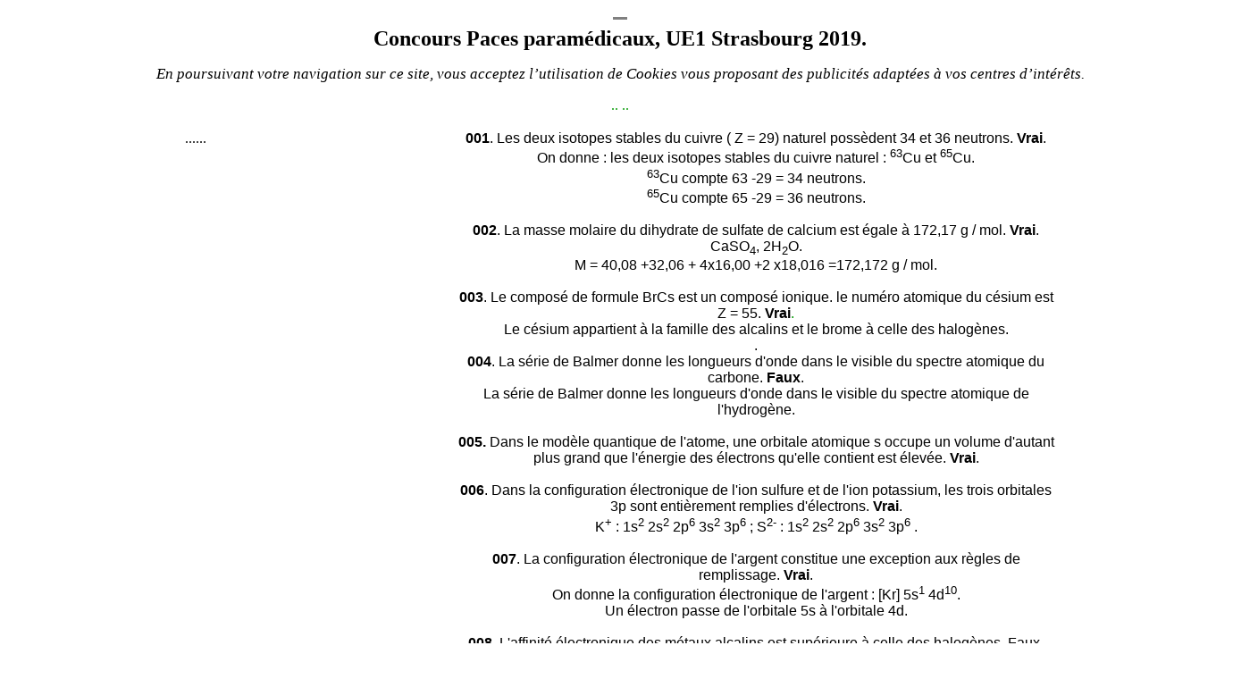

--- FILE ---
content_type: text/html
request_url: https://www.chimix.com/an20/medical/paces1.html
body_size: 9497
content:
<!DOCTYPE HTML PUBLIC "-//W3C//DTD HTML 4.01 Transitional//EN">
<html><head>
  <meta content="text/html; charset=UTF-8" http-equiv="content-type">







  
  <script async="" src="//pagead2.googlesyndication.com/pagead/js/adsbygoogle.js"></script>
  
  <script>
     (adsbygoogle = window.adsbygoogle || []).push({
          google_ad_client: "ca-pub-0015053057299262",
          enable_page_level_ads: true
     });
  </script><title>Concours Paces paramédicaux, UE1 Strasbourg 2019.</title>
  

  
  
  <meta name="viewport" content="width=device-width, initial-scale=1"></head><body style="background-color: rgb(255, 255, 255); color: rgb(0, 0, 0);" alink="#3366ff" link="black" vlink="#0099ff">
<center>
<p>
<table border="0">
  <tbody>
    <tr>
      <td width="1373">
      <center><span style="font-weight: bold; text-decoration: underline;"></span><span style="text-decoration: underline;"></span><span style="font-family: Times New Roman,Times,serif;"><span style="text-decoration: underline; font-weight: bold;"></span><span style="text-decoration: underline;"></span><span style="text-decoration: underline; font-weight: bold;"></span></span><span style="font-family: Times New Roman,Times,serif;"><span style="color: black;"><span style="font-weight: bold; text-decoration: underline;"></span></span></span><span style="font-weight: bold; text-decoration: underline;"></span><span style="text-decoration: underline; font-weight: bold;"></span><span style="font-family: Times New Roman,Times,serif;"></span><span style="font-family: Times New Roman,Times,serif;"></span><span style="font-family: Times New Roman,Times,serif;"> </span><span style="font-family: Times New Roman,Times,serif;"></span><span style="font-family: Times New Roman,Times,serif;"></span><span style="font-family: Times New Roman,Times,serif;"></span><span style="font-family: Times New Roman,Times,serif;"></span><span style="font-family: Times New Roman,Times,serif;"><span style="font-weight: bold; color: rgb(0, 153, 0);"></span></span><span style="font-family: Times New Roman,Times,serif;"></span><span style="font-family: Times New Roman,Times,serif;"></span><span style="font-family: Times New Roman,Times,serif;"></span><span style="font-family: Times New Roman,Times,serif;"><span style="font-weight: bold; color: rgb(0, 153, 0);"></span></span><span style="font-family: Times New Roman,Times,serif;"></span><span style="font-family: Times New Roman,Times,serif;"></span><span style="font-family: Times New Roman,Times,serif;"></span><span style="font-family: Times New Roman,Times,serif;"></span><span style="font-family: Times New Roman,Times,serif;"><span style="text-decoration: underline;"></span></span><span style="font-family: Times New Roman,Times,serif;"><span style="color: black;"></span></span><font color="#009900"><span style="font-family: Times New Roman,Times,serif;"><span style="color: black;"></span></span></font>
      <hr style="height: 1px; width: 1%;" noshade="noshade"><font color="#009900"><font color="#000000" face="Times New Roman" size="+2"><b>Concours
Paces paramédicaux, UE1 Strasbourg 2019</b></font></font><font color="#009900"><font color="#000000" face="Times New Roman" size="+2"><b>.
      </b></font><span style="color: black; font-family: Arial;"></span>
      </font><p><font color="#009900"><small style="color: black;"><small><em style="font-family: Georgia,&quot;Times New Roman&quot;,Times,serif; font-size: 20px; font-weight: normal; letter-spacing: normal; orphans: 2; text-align: start; text-indent: 0px; text-transform: none; white-space: normal; widows: 2; word-spacing: 0px; background-color: rgb(255, 255, 255);"><small>En
poursuivant votre navigation sur ce site, vous acceptez l’utilisation
de <strong style="font-weight: normal;">Cookies</strong><strong style="font-weight: bold;"> </strong>vous proposant</small><small><strong style="font-weight: normal;"></strong><strong style="font-weight: bold;"> </strong><strong style="font-weight: normal;">des publicités adaptées à vos centres
d’intérêts.</strong></small></em></small></small></font></p>
<font color="#009900">      </font><p><font color="#009900"><strong style="font-weight: normal;">..
            <script type="text/javascript" src="https://cache.consentframework.com/js/pa/31110/c/RkTPg/stub" referrerpolicy="origin" charset="utf-8"></script>
            <script type="text/javascript" src="https://choices.consentframework.com/js/pa/31110/c/RkTPg/cmp" referrerpolicy="origin" charset="utf-8" async=""></script>..<br></strong></font></p>

<font color="#009900">      </font><span style="font-family: Times New Roman,Times,serif;"><span style="color: black;"></span></span><span style="font-family: Times New Roman,Times,serif;"><span style="color: black;"></span></span><span style="font-family: Times New Roman,Times,serif;"></span><span style="font-family: Times New Roman,Times,serif;"></span><span style="font-family: Times New Roman,Times,serif;"></span><span style="font-family: Times New Roman,Times,serif;"></span><span style="font-family: Times New Roman,Times,serif;"><span style="font-weight: bold; color: rgb(0, 153, 0);"></span></span><span style="font-size: 10pt; font-family: &quot;Arial&quot;,&quot;sans-serif&quot;;"><big><span style="font-family: Times New Roman,Times,serif;"></span></big><o:p></o:p></span><font color="#009900"><span style="color: black;"></span></font><span style="color: rgb(0, 153, 0);"><span style="color: black;"><span style="font-weight: bold; color: rgb(0, 153, 0);"></span></span></span><span style="color: black;"></span><span style="font-weight: bold; color: rgb(0, 153, 0);"></span>
      <p><font color="#009900">
      <table style="width: 980px; height: 152px;" border="0">
        <tbody>
          <tr>
            <td style="vertical-align: top;">......<br>
            <br>
            <script async="" src="//pagead2.googlesyndication.com/pagead/js/adsbygoogle.js"></script><!-- adaptable1 --><ins class="adsbygoogle" style="width: 300px; height: 600px;" data-ad-client="ca-pub-0015053057299262" data-ad-slot="7345088289"></ins>
            <script>


(adsbygoogle = window.adsbygoogle || []).push({});


            </script><br>
.....<br>
            </td>
            <td style="vertical-align: top;">
            <div style="text-align: center;"> </div>
            <div style="text-align: center;">
            <div style="text-align: center;"> </div>
            <div style="text-align: center;"> </div>
            <div style="text-align: center;"> </div>
            <div style="text-align: center;"> </div>
            <p style="font-family: Arial;" class="MsoNormal"><span style="font-weight: bold;"></span><font color="#009900"><font color="#009900"><font color="#009900"><font color="#009900"><span style="font-family: Times New Roman,Times,serif;"><span style="color: black;"></span></span></font></font></font></font><font style="color: black;" color="#009900"> </font></p>
            <p style="font-family: Arial;" class="MsoNormal"><span style="font-weight: bold;"></span></p>
            <span style="font-family: Arial;"><span style="font-weight: bold;"></span> </span><span style="font-weight: bold; font-family: Arial;"></span><span style="font-family: Arial;"><span style="font-weight: bold;"></span></span><span style="font-family: Arial;"><span style="font-weight: bold;">001</span>.
Les deux isotopes stables du cuivre ( Z = 29) naturel possèdent 34 et
36 neutrons. <span style="font-weight: bold;">Vrai</span>.<br>
On donne : les deux isotopes stables du cuivre naturel : <sup>63</sup>Cu
et <sup>65</sup>Cu.<br>
            </span><font style="color: black;" color="#009900"><span style="font-family: Arial;"><sup>63</sup>Cu compte 63 -29 = 34
neutrons.<br>
            </span></font><font color="#009900"><font style="color: black;" color="#009900"><span style="font-family: Arial;"><sup>65</sup>Cu
compte 65 -29 = 36 neutrons.<br>
            <br>
            </span></font></font><span style="font-family: Arial;"> <span style="font-weight: bold;">002</span>. La masse molaire du dihydrate
de sulfate de calcium est égale à 172,17 g / mol. <span style="font-weight: bold;">Vrai</span>.<br>
CaSO<sub>4</sub>, 2H<sub>2</sub>O.<br>
M = 40,08 +32,06 + 4x16,00 +2 x18,016 =172,172 g / mol.<br>
            <br>
            <span style="font-weight: bold;">003</span>. Le composé de
formule BrCs est un composé ionique. le numéro atomique du césium est Z
= 55. </span><font color="#009900"><span style="font-family: Arial;"> <span style="font-weight: bold; color: black;">Vrai</span>.</span></font><span style="font-family: Arial;"><br>
Le césium appartient à la famille des alcalins et le brome à celle des
halogènes.<br>
.<br>
            <span style="font-weight: bold;">004</span>. La série de
Balmer donne les longueurs d'onde dans le visible du spectre atomique
du carbone. <span style="font-weight: bold;">Faux</span>.<br>
            </span><font style="color: black;" color="#009900"><span style="font-family: Arial;">La série de Balmer donne les longueurs
d'onde dans le visible du spectre atomique de l'hydrogène.<br>
            <br>
            </span></font><span style="font-family: Arial;"> <span style="font-weight: bold;">005.</span> Dans le modèle quantique de
l'atome, une orbitale atomique s occupe un volume d'autant plus grand
que l'énergie des électrons qu'elle contient est élevée. <span style="font-weight: bold;">Vrai</span>.</span><font style="color: black;" color="#009900"><span style="font-family: Arial;"><br>
            <br>
            </span></font><font color="#009900"><span style="font-family: Arial;"><span style="font-weight: bold; color: black;">006</span><span style="color: black;">. Dans la configuration électronique de l'ion
sulfure et de l'ion potassium, les trois orbitales 3p sont entièrement
remplies d'électrons. <span style="font-weight: bold;">Vrai</span>.<br>
K<sup>+</sup> : 1s<sup>2</sup> 2s<sup>2</sup> 2p<sup>6</sup> 3s<sup>2</sup>
3p<sup>6</sup> ; </span></span></font><font color="#009900"><font color="#009900"><span style="font-family: Arial;"><span style="color: black;">S<sup>2-</sup> : 1s<sup>2</sup> 2s<sup>2</sup> 2p<sup>6</sup>
3s<sup>2</sup> 3p<sup>6</sup> . </span></span></font></font><br>
            <font color="#009900"><span style="font-family: Arial;"><span style="color: black;"><br style="color: black;">
            </span></span></font><font style="color: black;" color="#009900"><span style="font-family: Arial;"></span></font> <font color="#009900"><span style="font-family: Arial;"><span style="color: black;"></span><span style="font-weight: bold; color: black;">007</span><span style="color: black;">. La configuration électronique de l'argent
constitue une exception aux règles de remplissage. <span style="font-weight: bold;">Vrai</span>.<br>
On donne la configuration électronique de l'argent : [Kr] 5s<sup>1</sup>
4d<sup>10</sup>.<br>
Un électron passe de l'orbitale 5s à l'orbitale 4d.<br>
            <span style="font-style: italic;"></span><br style="color: black;">
            </span><span style="font-weight: bold; color: black;">008</span><span style="color: black;">. </span></span></font><font color="#009900"><font color="#009900"><span style="font-family: Arial;"><span style="color: black;">L'affinité électronique des métaux alcalins est
supérieure à celle des halogènes.</span></span></font></font><font color="#009900"><span style="font-family: Arial;"><span style="color: black;"> Faux.<br>
Les halogènes ont terdance à capter un électron pour former un ion
halogénure. Ils possèdent de grande affinité électronique.<br>
            <br style="color: black;">
            </span> <span style="font-weight: bold; color: black;">009</span><span style="color: black;">. Un atome de sodium et un atome de chlore
distants de 2000 pm et à l'état gazeux forment une paire d'ions. Faux.<br>
A l'état solide la distance des ions sodium et chlorure est voisine de
300 pm.<br>
            <br>
Pour les questions 10 à 12, on donne : ozone O<sub>3</sub> ; entalpie
de liaison entre deux atomes d'oxygène +157 kJ / mol.</span></span></font><font color="#009900"><font color="#009900"><span style="font-family: Arial;"></span></font></font><font color="#009900"><span style="font-family: Arial;"><span style="color: black;"></span><span style="color: black;"></span><br style="color: black;">
            <span style="font-weight: bold; color: black;">010.</span><span style="color: black;"> </span></span></font><font color="#009900"><font color="#009900"><span style="font-family: Arial;"><span style="color: black;">Les liaisons covalentes de l'ozone étant
faibles, cette molécule est peu stable. <span style="font-weight: bold;">Vrai</span>.</span></span></font></font><font color="#009900"><font color="#009900"><font color="#009900"><span style="font-family: Arial;"></span></font></font></font><br>
            <font color="#009900"><font color="#009900"><span style="font-family: Arial;"><span style="color: black;"><span style="font-style: italic;"></span></span></span></font></font><font color="#009900"><span style="font-family: Arial;"><span style="color: black;"></span><br>
            </span><font style="color: black;" color="#009900"><span style="font-family: Arial;"><span style="font-weight: bold;">011.</span>
            </span></font></font><font color="#009900"><font color="#009900"><font color="#009900"><span style="font-family: Arial;"><span style="color: black;">Le modèle de Lewis de l'ozone fait apparaître
une charge formelle positive sur l'atome d'oxygène central. L'écriture
de deux structures de résonance fait apparaître une charge formelle
négative sur l'un ou l'autre des atomes d'oxygène latéraux. <span style="font-weight: bold;">Vrai</span>.</span></span></font></font></font><font color="#009900"><font style="color: black;" color="#009900"><span style="font-family: Arial;"><br>
            </span></font></font><font><font color="#009900"><font color="#009900"><font color="#000000"><img src="../../an6/sup/img/ozone.gif" x-claris-useimagewidth="" x-claris-useimageheight="" align="middle" height="66" width="258"></font></font></font></font><br>
            <font color="#009900"><font color="#009900"><span style="font-family: Arial;"><span style="font-weight: bold; color: black;">012</span><span style="color: black;">. Le modèle de Lewis de l'ozone fait apparaître
une hybridation sp<sup>2</sup> de l'oxygène central. </span></span></font></font><font color="#009900"><font color="#009900"><font color="#009900"><font color="#009900"><span style="font-family: Arial;"><span style="color: black;"> <span style="font-weight: bold;">Vrai</span>.</span></span></font></font></font></font><br>
            <font color="#009900"><font color="#009900"><span style="font-family: Arial;"><span style="color: black;"><br>
Pour les questions 13 à 14 on donne les électronégativités dans
l'échelle de Pauling :<br>
            <big><span style="font-family: Symbol;">X</span></big>(S) =
2,6 ; <big><span style="font-family: Symbol;">X</span></big>(F) = 4,0.<br>
            </span></span></font></font><font color="#009900"><font color="#009900"><font color="#009900"><span style="font-family: Arial;"><span style="color: black;"> </span></span></font></font></font><font color="#009900"><font color="#009900"><span style="font-family: Arial;"><span style="color: black;"> </span></span></font><font style="color: black;" color="#009900"><span style="font-family: Arial;"></span></font><font color="#009900"><span style="font-family: Arial;"><span style="color: black;"></span><span style="font-weight: bold; color: black;">013</span><span style="color: black;">. Dans l'hexafluorure de soufre SF6, ni l'atome
de soufre, ni l'atome de fluor ne sont tenus de respectés la règle de
l'octet. Faux.<br>
            <br style="color: black;">
            </span></span></font></font><font color="#009900"><font color="#009900"><font color="#009900"><font color="#009900"><span style="font-family: Arial;"></span></font></font></font></font><font color="#009900"><font color="#009900"><span style="font-family: Arial;"><span style="color: black;"> </span><span style="font-weight: bold; color: black;">014</span><span style="color: black;">. L'hexafluorure de soufre présente une
géométrie octaèdrique et ce composé n'est pas polaire.&nbsp; <span style="font-weight: bold;">Vrai</span>.</span></span></font></font><font color="#009900"><font color="#009900"><font color="#009900"><font color="#009900"><span style="font-family: Arial;"></span></font></font></font></font><br>
            <font color="#009900"><font color="#009900"><span style="font-family: Arial;"><span style="color: black;"><span style="font-style: italic;"></span></span></span></font></font><font color="#009900"><font color="#009900"><font color="#009900"><span style="font-family: Arial;"><span style="color: black;"></span></span></font></font></font><br style="color: black;">
            <font color="#009900"><font color="#009900"><span style="font-family: Arial;"><span style="color: black;"></span></span></font><font color="#009900"><span style="font-family: Arial;"><span style="color: black;"></span><span style="font-weight: bold; color: black;">015</span><span style="color: black;">. L'angle de valence HNH est plus grand dans NH<sub>3</sub>
que dans NH<sub>4</sub><sup>+</sup>. Faux.<br>
            </span></span></font></font>
            <p><font color="#660000" face="Times New Roman"><img src="../../Images/oct1/ammoniac11.gif" x-claris-useimagewidth="" x-claris-useimageheight="" align="bottom" height="163" width="421"></font></p>
            <br>
            <font color="#009900"><font color="#009900"><font color="#009900"><span style="font-family: Arial;"><span style="color: black;">NH<sub>4</sub><sup>+</sup> tétraèdre, angle HNH
= 109 °.<br>
NH<sub>3</sub>, les répulsions entre le doulet libre de l'azote et un
doublet de la liaison NH ferment l'angle.<br>
            </span></span></font></font></font><font color="#009900"><font color="#009900"><font color="#009900"><font color="#009900"><span style="font-family: Arial;"><span style="color: black;">angle HNH =
107 °.</span></span></font></font></font></font><font color="#009900"><font color="#009900"><font color="#009900"><span style="font-family: Arial;"><span style="color: black;"> </span></span></font></font></font><font color="#009900"><font color="#009900"><font color="#009900"><font color="#009900"><font color="#009900"><font color="#009900"><font color="#009900"><span style="font-family: Arial;"></span></font></font></font></font></font></font></font><br>
            <font color="#009900"><font color="#009900"><font color="#009900"><font style="color: black;" color="#009900"><span style="font-family: Arial;"> </span></font></font></font></font><span style="font-family: Arial;"> <br>
            </span><font style="color: black;" color="#009900"><span style="font-family: Arial;"></span></font><span style="font-family: Arial;"> </span><span style="font-family: Arial;">
            </span><font color="#009900"><font color="#009900"><font style="color: black;" color="#009900"><span style="font-family: Arial;">
            </span></font></font></font><span style="font-family: Arial;"> </span><font style="color: black;" color="#009900"><span style="font-family: Arial;"> </span></font><font color="#009900"><font color="#009900"><font color="#009900"><font color="#009900"><span style="font-family: Arial;"><big><span style="font-family: Symbol;"><small><span style="color: black; font-family: Arial;"> </span></small></span></big></span></font></font></font></font><span style="font-family: Arial;"> </span><font color="#009900"><font style="color: black;" color="#009900"><span style="font-family: Arial;"></span></font></font><span style="font-family: Arial;"></span><font color="#009900"><font color="#009900"><font style="color: black;" color="#009900"><span style="font-family: Arial;"><span style="font-style: italic;"></span></span></font></font></font><span style="font-family: Arial;"> </span> <span style="font-family: Arial;"></span><span style="font-family: Arial;"></span><span style="font-family: Arial;"> <span style="font-style: italic;"></span></span><font style="color: black;" color="#009900"><span style="font-family: Arial;"><span style="font-style: italic;"></span></span></font><font style="color: black;" color="#009900"><span style="font-family: Arial;"></span></font><font color="#009900"><font style="color: black;" color="#009900"><span style="font-family: Arial;"><span style="font-style: italic;"></span></span></font></font><font style="font-weight: normal; font-family: Arial;" color="#009900"><font style="color: black;" color="#009900"><span style="font-family: Arial;"><span style="font-style: italic;"></span><span style="font-style: italic;"></span></span></font></font><font style="font-weight: normal; font-family: Arial;" color="#009900"><font style="color: black;" color="#009900"><span style="text-decoration: underline;"></span></font></font><font style="font-weight: normal; font-family: Arial;" color="#009900"><font style="color: black;" color="#009900"><span style="font-style: italic;"></span></font></font><font color="#009900"><span style="font-family: Verdana;"><span style="color: black;"><span style="font-family: Arial;"></span></span></span></font><font color="#009900"><small><span style="font-family: Verdana;"><span style="color: black;"><span style="font-style: italic;"> </span><span style="font-style: italic;"></span></span></span></small></font><font color="#009900"><font color="#009900"><font color="#009900"><font style="color: black;" color="#009900"><span style="font-family: Symbol;"><span style="font-family: Times New Roman;"><span style="color: black;"></span></span></span></font></font></font></font><font color="#009900"><font color="#009900"><font style="color: black;" color="#009900"><span style="font-family: Symbol;"><span style="font-family: Times New Roman;"><span style="color: black;"></span></span></span></font></font></font><font color="#009900"><font color="#009900"><font style="color: black;" color="#009900"><span style="font-family: Symbol;"><span style="font-family: Times New Roman;"><span style="color: black;"><span style="font-weight: bold; color: rgb(0, 153, 0);"></span></span></span></span></font></font></font><font color="#009900"><font color="#009900"><font style="color: black;" color="#009900"><span style="font-family: Symbol;"><span style="font-family: Times New Roman;"><span style="color: black;"></span></span></span></font></font></font><font color="#009900"><font color="#009900"><font style="color: black;" color="#009900"><span style="font-family: Symbol;"><span style="font-family: Times New Roman;"><span style="color: black;"></span></span></span></font></font></font><font color="#009900"><font color="#009900"><font style="color: black;" color="#009900"><span style="font-family: Symbol;"><span style="font-family: Times New Roman;"><span style="color: black;"></span></span></span></font></font></font><font color="#009900"><font color="#009900"><font color="#009900"><font style="color: black;" color="#009900"><span style="font-family: Symbol;"><span style="font-family: Times New Roman;"><span style="color: black;"></span></span></span></font></font></font></font><font color="#009900"><span style="color: black;"></span><span style="font-weight: bold; color: rgb(0, 153, 0);"></span></font><font color="#009900"><font color="#009900"><font color="#009900"><font style="font-weight: normal; color: black;" color="#009900"><font style="color: black;"><span style="font-family: Times New Roman;"></span></font></font></font></font></font><font color="#009900"><span style="color: black; font-weight: normal;"><span style="font-family: Times New Roman;"></span></span></font><font color="#009900"><span style="color: black; font-weight: normal;"><span style="font-family: Times New Roman;"> </span></span></font><font color="#009900"><font style="color: black;" color="#009900"><span style="font-family: Times New Roman;"> </span></font><font style="color: black; font-style: italic;" color="#009900"><span style="font-family: Times New Roman;"> </span></font></font><span style="color: black; font-weight: bold;"></span> <span style="font-weight: bold; color: rgb(0, 153, 0);"></span></div>
            </td>
          </tr>
        </tbody>
      </table>
      <span style="color: black;"><span style="font-family: Times New Roman,Times,serif;"><span style="font-weight: bold; color: rgb(0, 153, 0);"></span></span></span></font><span style="font-family: Times New Roman,Times,serif;"><span style="text-decoration: underline; font-weight: bold;"></span></span><span style="font-family: Times New Roman,Times,serif;"><span style="font-weight: bold; color: rgb(0, 153, 0);"></span></span><font color="#009900"><span style="color: black;"><span style="font-family: Times New Roman,Times,serif;"></span></span></font>
      <gcse:search></gcse:search></p>
      <center> </center>
      <span style="font-weight: bold; text-decoration: underline;"></span>
      <table style="width: 1279px; height: 32px; text-align: left; margin-left: auto; margin-right: auto;" border="0" cellpadding="2" cellspacing="2">
        <tbody>
          <tr>
            <td colspan="2" rowspan="1" style="vertical-align: top;">
            <script async="" src="//pagead2.googlesyndication.com/pagead/js/adsbygoogle.js"></script><ins class="adsbygoogle" style="display: block;" data-ad-format="fluid" data-ad-layout-key="-6t+ed+2i-1n-4w" data-ad-client="ca-pub-0015053057299262" data-ad-slot="6498308099"></ins>
            <script>     (adsbygoogle = window.adsbygoogle || []).push({});</script>...<br>
            </td>
          </tr>
          <tr>
            <td style="vertical-align: top;"><br>
            </td>
            <td style="vertical-align: top; text-align: center; font-family: Arial;"><font style="color: black;" color="#009900"><span style="font-family: Arial;"><span style="font-weight: bold;"></span></span></font><font style="color: black;" color="#009900"><span style="font-family: Arial;"></span></font><font color="#009900"><font style="color: black;" color="#009900"><span style="font-family: Arial;"></span></font></font><font color="#009900"><font color="#009900"><font color="#009900"><font color="#009900"><span style="font-family: Arial;"><span style="color: black;">Pour
les questions 16 à 18 on donne le diagramme d'orbitales moléculaires
pour la construction des configuration électroniques de X<sub>2</sub> et X<sub>2</sub><sup>+</sup> où X = H, He.<br>
            <img style="width: 374px; height: 322px;" alt="" src="image/paces1.jpg"><br>
</span></span></font><font style="color: black;" color="#009900"><span style="font-family: Arial;"></span></font><font color="#009900"><span style="font-family: Arial;"><span style="color: black;"></span><span style="font-weight: bold; color: black;">016</span><span style="color: black;">. La théorie des orbitales moléculaires prévoit que He<sub>2</sub><sup>+</sup> est paramagnétique. <span style="font-weight: bold;">Vrai</span>.<br>
Présence d'un électron célibataire.<br>
            <span style="font-style: italic;"></span></span><span style="font-weight: bold; color: black;">017</span><span style="color: black;">. </span></span></font><font color="#009900"><font color="#009900"><span style="font-family: Arial;"><span style="color: black;"></span></span></font></font></font></font><font color="#009900"><font color="#009900"><font color="#009900"><font color="#009900"><span style="font-family: Arial;"><span style="color: black;">La théorie des orbitales moléculaires prévoit que l'ordre de liaison dans H<sub>2</sub><sup>+</sup> est égal à 1. <span style="font-weight: bold;">Faux</span>.<br>
(nombre d'électrons des niveaux liants - nombre d'électrons des niveaux antiliants ) / 2 = (1-0) / 2 = 0,5.<br>
</span></span></font></font></font></font><font color="#009900"><font color="#009900"><font color="#009900"><font color="#009900"><font color="#009900"><span style="font-family: Arial;"><span style="color: black;"></span></span></font></font></font></font><font color="#009900"><font color="#009900"><span style="font-family: Arial;"><span style="color: black;"></span><br style="color: black;">
            <span style="font-weight: bold; color: black;">018</span><span style="color: black;">. Pour H<sub>2</sub> à l'état fondamental, HOMO est liante. <span style="font-weight: bold;">Vrai</span>.<br>
HOMO&nbsp; : orbitale moléculaire occupée de plus haute énergie occupée par au moins un électron.<br>
            <br>
Pour les questions 19 à 22 on donne :<br>
            <img style="width: 666px; height: 171px;" alt="" src="image/paces2.jpg"><br>
pKa(phénol / phénolate) = 10. pKa(acide acétique / ion acétate) = 4,7.</span></span></font></font></font></font><font color="#009900"><font color="#009900"><font color="#009900"><font color="#009900"><font color="#009900"><font color="#009900"><font color="#009900"><font color="#009900"><span style="font-family: Arial;"></span></font></font></font></font></font></font></font></font><font color="#009900"><font color="#009900"><font color="#009900"><font color="#009900"><span style="font-family: Arial;"><span style="color: black;"></span></span></font></font></font><font color="#009900"><font color="#009900"><font color="#009900"><font color="#009900"><font color="#009900"><font color="#009900"><span style="font-family: Arial;"></span></font></font></font></font></font></font><font color="#009900"><font color="#009900"><font color="#009900"><span style="font-family: Arial;"><span style="color: black;"></span></span></font><font color="#009900"><font color="#009900"><span style="font-family: Arial;"></span></font></font><font color="#009900"><span style="font-family: Arial;"><span style="color: black;"></span><span style="color: black;"></span><br style="color: black;">
            <span style="font-weight: bold; color: black;">019.</span><span style="color: black;"> </span></span></font><font color="#009900"><font color="#009900"><span style="font-family: Arial;"><span style="color: black;">L'acide nitrique et l'acide éthanoïque sont des oxacides respectivement fort et faible. <span style="font-weight: bold;">Vrai</span>.<br>
</span></span></font></font><font color="#009900"><font color="#009900"><font color="#009900"><span style="font-family: Arial;"></span></font></font></font><br>
            <font color="#009900"><font color="#009900"><span style="font-family: Arial;"><span style="color: black;"><span style="font-style: italic;"></span></span></span></font></font><font color="#009900"><span style="font-family: Arial;"></span><font style="color: black;" color="#009900"><span style="font-family: Arial;"><span style="font-weight: bold;">020.</span> </span></font></font><font color="#009900"><font color="#009900"><font color="#009900"><span style="font-family: Arial;"><span style="color: black;"></span></span></font></font></font></font></font></font><font color="#009900"><font color="#009900"><font color="#009900"><font color="#009900"><font color="#009900"><span style="font-family: Arial;"><span style="color: black;">Le phénol est un acide plus fort que l'éthanol parce que sa base conjuguée est stabilisée par effet mésomère. <span style="font-weight: bold;">Vrai</span>.<br>
            <br></span></span></font></font></font></font></font><font color="#009900"><font color="#009900"><font color="#009900"><font color="#009900"><span style="font-family: Arial;"><span style="font-weight: bold; color: black;">021</span><span style="color: black;">.</span></span></font><font style="color: black;" color="#009900"><span style="font-family: Arial;"> L'acide acétique est un acide plus fort que le phénol. <span style="font-weight: bold;">Vrai</span>.<br>
Plus le pK<sub>a</sub> du couple ( acide / base) est faible, plus l'acide est fort.<br>
            <br style="color: black;">
</span></font>
            <font color="#009900"><span style="font-family: Arial;"><span style="color: black;"></span><span style="font-weight: bold; color: black;">022</span><span style="color: black;">. La réaction de l'acide acétique dans l'eau s'écrit :<br>
CH<sub>3</sub>COOH +H<sub>2</sub>O ---&gt; CH<sub>3</sub>COO<sup>-</sup> +H<sub>3</sub>O<sup>+</sup>. <span style="font-weight: bold;">Faux</span> <br>
( cette réaction est partielle , elle conduit à un équilibre. Remplacer la flèche par une double flèche)<br>
            <br>
Pour les questions 23 à 25 on donne acide formique HCOOH ; pKa(acide formique / ion formiate) = 3,8.<br>
            <span style="font-style: italic;"></span></span><span style="font-weight: bold; color: black;">023</span><span style="color: black;">. </span></span></font><font color="#009900"><font color="#009900"><span style="font-family: Arial;"><span style="color: black;"></span></span></font></font></font></font><font color="#009900"><font color="#009900"><font color="#009900"><font color="#009900"><span style="font-family: Arial;"><span style="color: black;"></span></span></font></font></font></font></font><font color="#009900"><font color="#009900"><font color="#009900"><font color="#009900"><span style="font-family: Arial;"><span style="color: black;">Le pH d'une solution d'acide formique à 0,1 mol / L est égal à 0,8. <span style="font-weight: bold;">Faux</span>.<br>
pH = 0,5 (pK<sub>a</sub> - log 0,1) = (3,8 +1) / 2 = 2,4.<br>
</span></span></font></font></font></font><font color="#009900"><font color="#009900"><font color="#009900"><font color="#009900"><font color="#009900"><span style="font-family: Arial;"></span></font></font></font></font><font color="#009900"><font color="#009900"><font color="#009900"><font color="#009900"><font color="#009900"><span style="font-family: Arial;"><span style="color: black;"></span></span></font></font></font></font><font color="#009900"><font color="#009900"><span style="font-family: Arial;"><span style="color: black;"></span><br style="color: black;">
            <span style="font-weight: bold; color: black;">024</span><span style="color: black;">.
Le point d'équivalence du titrage de 20 mL d'acide formique à 0,1 mol /
L par l'hydroxyde de sodium à 0,05 mol / L est obtenu lors de
l'addition de 10 mL de la solution basique. <span style="font-weight: bold;">Faux</span>.<br>
A l'équivalence C<sub>a</sub>V<sub>a</sub> = C<sub>b</sub>V<sub>b</sub> ; </span></span></font></font></font></font><font color="#009900"><font color="#009900"><font color="#009900"><font color="#009900"><span style="font-family: Arial;"><span style="color: black;">V<sub>b</sub> =0,1 x20 / 0,05 = 40 mL.<br>
</span></span></font></font></font></font><font color="#009900"><font color="#009900"><font color="#009900"><font color="#009900"><span style="font-family: Arial;"><span style="color: black;"></span></span></font></font></font></font><font color="#009900"><font color="#009900"><font color="#009900"><font color="#009900"><font color="#009900"><font color="#009900"><font color="#009900"><font color="#009900"><span style="font-family: Arial;"></span></font></font></font></font></font></font></font></font><font color="#009900"><font color="#009900"><font color="#009900"><font color="#009900"><span style="font-family: Arial;"><span style="color: black;"></span></span></font></font></font><font color="#009900"><font color="#009900"><font color="#009900"><font color="#009900"><font color="#009900"><font color="#009900"><span style="font-family: Arial;"></span></font></font></font></font></font></font><font color="#009900"><font color="#009900"><font color="#009900"><span style="font-family: Arial;"><span style="color: black;"></span></span></font><font color="#009900"><font color="#009900"><span style="font-family: Arial;"></span></font></font><font color="#009900"><span style="font-family: Arial;"><span style="color: black;"></span><span style="color: black;"></span><br style="color: black;">
            <span style="font-weight: bold; color: black;">025.</span><span style="color: black;">
Au point de demi-équivalence du titrage de 20 mL d'acide formique à 0,1
mol / L par l'hydroxyde de sodium, le taux d'ionisation de l'acide
formique est de 50 %. </span></span></font></font></font></font><font color="#009900"><font color="#009900"><font color="#009900"><font color="#009900"><font color="#009900"><span style="font-family: Arial;"><span style="color: black;"></span></span></font></font></font></font></font><font color="#009900"><font color="#009900"><font color="#009900"><font color="#009900"><span style="font-family: Arial;"><span style="color: black;"></span></span></font></font></font></font><font color="#009900"><font color="#009900"><font color="#009900"><font color="#009900"><span style="font-family: Arial;"><span style="color: black;"><span style="font-weight: bold;">Vrai</span>.<br>
            <br>
Pour les questions 26 à 27 on donne les pka de la glycine : 2,4 ; 9,7 et la structure de Lewis de la glycine <img style="width: 212px; height: 98px;" alt="" src="image/paces3.jpg" align="middle"><br>
</span></span></font></font></font></font>
            <table style="text-align: left; width: 1142px; margin-left: auto; margin-right: auto; height: 31px;" border="0" cellpadding="2" cellspacing="2">
              <tbody>
                <tr>
                  <td style="vertical-align: top; text-align: center;">..

<!-- Pepsia Player chimix.com -->


<div class="pepsia_player" data-token="00zj" data-mute="1" data-logo="1" data-controls="0" data-corner="bottom-left" data-popup="0" data-volume="1" data-autoplay="1" data-vid="00EP" data-cid="0"></div>


<script type="text/javascript">(function(){var
e=document.createElement("script"),f=document.getElementsByTagName("script")[0];e.src="//player.pepsia.com/sdk.js?d="+(new
Date).getTime().toString(16);e.type="text/javascript";e.async=!0;f.parentNode.insertBefore(e,f);})();</script>


..<br>
                  </td>
                </tr>
              </tbody>
            </table>
            <font color="#009900"><font color="#009900"><font color="#009900"><font color="#009900"><span style="font-family: Arial;"><span style="color: black;"></span></span></font></font></font></font><font color="#009900"><font color="#009900"><font color="#009900"><font color="#009900"><span style="font-family: Arial;"><span style="color: black;"></span></span></font><font color="#009900"><font color="#009900"><span style="font-family: Arial;"><span style="color: black;"></span></span></font></font><font color="#009900"><font color="#009900"><font color="#009900"><span style="font-family: Arial;"></span></font></font></font><br>
            <font color="#009900"><font color="#009900"><span style="font-family: Arial;"><span style="color: black;"><span style="font-style: italic;"></span></span></span></font></font><font color="#009900"><span style="font-family: Arial;"></span><font style="color: black;" color="#009900"><span style="font-family: Arial;"><span style="font-weight: bold;">026.</span>
On considère une solution aqueuse de glycine à 0,1 mol / L. Si seul la
forme zwitterion de la glycine est présente dans la solution, alors le
pH est égal à 7,25. <span style="font-weight: bold;">Faux</span>.<br>
</span></font></font></font></font></font>
            <p><img src="../../an6/sup/img/capes233.gif" x-claris-useimagewidth="" x-claris-useimageheight="" align="bottom" height="76" width="277"></p>
            <p>(2,4 +9,7) / 2 = 6,05.</p>
<font color="#009900"><font color="#009900"><font color="#009900"><font color="#009900"><font color="#009900"><span style="font-family: Arial;"><span style="color: black;">
            </span></span></font></font></font></font></font><font color="#009900"><font color="#009900"><font color="#009900"><font color="#009900"><span style="font-family: Arial;"><span style="font-weight: bold; color: black;">027</span><span style="color: black;">.</span></span></font><font style="color: black;" color="#009900"><span style="font-family: Arial;">
On considère une solution aqueuse à 0,1 mol / L de glycine. Si le pH de
la solution est égal à 1, il n'y a qu'une espèce prédominante en
solution et celle-ci est chargée négativement. <span style="font-weight: bold;">Faux</span>.<br>
            <br>
Pour les questions 28 et 29 on donne la réaction entre le monoxyde de carbone et l'oxyde de fer (III).<br>
a CO +b Fe<sub>2</sub>O<sub>3</sub> = c Fe + d CO<sub>2</sub>.<br>
</span></font></font></font></font><font color="#009900"><font color="#009900"><font color="#009900"><font color="#009900"><span style="font-family: Arial;"><span style="color: black;">
            <span style="font-style: italic;"></span></span><span style="font-weight: bold; color: black;">028</span><span style="color: black;">. </span></span></font><font color="#009900"><font color="#009900"><span style="font-family: Arial;"><span style="color: black;"></span></span></font></font></font></font><font color="#009900"><font color="#009900"><font color="#009900"><font color="#009900"><span style="font-family: Arial;"><span style="color: black;"></span></span></font></font></font></font></font><font color="#009900"><font color="#009900"><font color="#009900"><font color="#009900"><span style="font-family: Arial;"><span style="color: black;">Le nombre d'oxydation du carbone est égal à +II dans CO et +IV dans CO<sub>2</sub>. CO est donc l'oxydant. <span style="font-weight: bold;">Faux</span>.<br>
            </span></span></font></font></font></font><font color="#009900"><font color="#009900"><font color="#009900"><font color="#009900"><span style="font-family: Arial;"><span style="color: black;">CO est le réducteur qui s'oxyde.</span></span></font></font></font></font><font color="#009900"><font color="#009900"><font color="#009900"><font color="#009900"><font color="#009900"><span style="font-family: Arial;"><span style="color: black;"></span></span></font></font></font></font><font color="#009900"><font color="#009900"><font color="#009900"><font color="#009900"><font color="#009900"><span style="font-family: Arial;"><span style="color: black;"></span></span></font></font></font></font><font color="#009900"><font color="#009900"><span style="font-family: Arial;"><span style="color: black;"></span><br style="color: black;">
            <span style="font-weight: bold; color: black;">029</span><span style="color: black;">. Les<span style="font-style: italic;"> </span>coefficients stoechiométriques sont a = 3 ; b = 1 ; c = 2 et d = 3. <span style="font-weight: bold;">Vrai</span>.<br>
</span></span></font></font></font></font><font color="#009900"><font color="#009900"><font color="#009900"><font color="#009900"><span style="font-family: Arial;"><span style="color: black;"><sup></sup></span></span></font></font></font></font><font color="#009900"><font color="#009900"><font color="#009900"><font color="#009900"><font color="#009900"><font color="#009900"><font color="#009900"><font color="#009900"><span style="font-family: Arial;"></span></font></font></font></font></font></font></font></font><font color="#009900"><font color="#009900"><font color="#009900"><font style="color: black;" color="#009900"><span style="font-family: Arial;">3 CO + Fe<sub>2</sub>O<sub>3</sub> = 2 Fe + 3 CO<sub>2</sub>.<br>
            <br>
Pour les questions 30 à 32 on donne :E°(Cu<sup>2+</sup>/Cu) = 0,34 ; E°(Zn<sup>2+</sup>/Zn) = -0,77 V.<br style="color: black;">
</span></font></font></font></font><font color="#009900"><font color="#009900"><font color="#009900"><font color="#009900"><span style="font-family: Arial;">
            <span style="font-weight: bold; color: black;">030.</span><span style="color: black;"> </span></span></font></font></font></font><font color="#009900"><font color="#009900"><font color="#009900"><font color="#009900"><span style="font-family: Arial;"><span style="color: black;">Le cation Zn<sup>2+</sup> est un oxydant plus fort que la cation Cu<sup>2+</sup>.</span></span></font></font></font></font><font color="#009900"><font color="#009900"><font color="#009900"><font color="#009900"><font color="#009900"><span style="font-family: Arial;"><span style="color: black;"></span></span></font></font></font></font></font><font color="#009900"><font color="#009900"><font color="#009900"><font color="#009900"><font color="#009900"><span style="font-family: Arial;"><span style="color: black;"></span></span></font></font></font></font></font><font color="#009900"><font color="#009900"><font color="#009900"><font color="#009900"><span style="font-family: Arial;"><span style="color: black;"></span></span></font></font></font></font><font color="#009900"><font color="#009900"><font color="#009900"><font color="#009900"><span style="font-family: Arial;"><span style="color: black;"><span style="font-weight: bold;"> Faux</span>.<br>
            <img style="width: 332px; height: 147px;" alt="" src="image/paces4.jpg"></span></span></font></font></font></font><font color="#009900"><font color="#009900"><font color="#009900"><font color="#009900"><span style="font-family: Arial;"><span style="color: black;"></span></span></font><font color="#009900"><font color="#009900"><span style="font-family: Arial;"><span style="color: black;"></span></span></font></font><font color="#009900"><font color="#009900"><font color="#009900"><span style="font-family: Arial;"></span></font></font></font><br>
            <font color="#009900"><font color="#009900"><span style="font-family: Arial;"><span style="color: black;"><span style="font-style: italic;"></span></span></span></font></font><font color="#009900"><span style="font-family: Arial;"></span><font style="color: black;" color="#009900"><span style="font-family: Arial;"><span style="font-weight: bold;">031.</span> </span></font></font><font color="#009900"><font color="#009900"><font color="#009900"><span style="font-family: Arial;"><span style="color: black;"></span></span></font></font></font></font></font></font><font color="#009900"><font color="#009900"><font color="#009900"><font color="#009900"><font color="#009900"><span style="font-family: Arial;"><span style="color: black;">La
réaction entre Zn et Cu2+ implique l'échange&nbsp; de deux électrons.
Cette réaction est quantitative dans les conditions standard. <span style="font-weight: bold;">Vrai</span></span></span></font></font></font></font></font><font color="#009900"><font color="#009900"><font color="#009900"><font color="#009900"><font color="#009900"><span style="font-family: Arial;"><span style="color: black;"><span style="font-style: italic;"></span>.
            <br>
            <br>
            </span></span></font></font></font></font></font><font color="#009900"><font color="#009900"><font color="#009900"><font color="#009900"><span style="font-family: Arial;"><span style="font-weight: bold; color: black;">032</span><span style="color: black;">.</span></span></font><font style="color: black;" color="#009900"><span style="font-family: Arial;"> L'écriture Zn / ZnCl<sub>2</sub>//CuSO<sub>4</sub> /Cu désigne une cellule électrochimique électrolytique. <span style="font-weight: bold;">Faux</span>.<br>
C'est celui d'une pile.<br>
</span></font><br style="color: black;">
            <font color="#009900"><span style="font-family: Arial;"><span style="color: black;"></span><span style="font-weight: bold; color: black;">033</span><span style="color: black;">. La molécule suivante est l'acide (E)-6-oxo-4,4-diméthylhex-2-ènoïque. <span style="font-weight: bold;">Vrai</span>.<br>
            <img style="width: 218px; height: 93px;" alt="" src="image/paces5.jpg"><br>
            <span style="font-style: italic;"></span></span><span style="font-weight: bold; color: black;">034</span><span style="color: black;">. La molécule représentée ci-dessous est un aldehyde. <span style="font-weight: bold;">Faux</span>.<br>
            <img style="width: 157px; height: 79px;" alt="" src="image/paces6.jpg"><br>
C'est une cétone.</span></span></font></font></font></font><font color="#009900"><font color="#009900"><font color="#009900"><font color="#009900"><span style="font-family: Arial;"><span style="color: black;"></span></span></font></font></font></font><font color="#009900"><font color="#009900"><font color="#009900"><font color="#009900"><font color="#009900"><span style="font-family: Arial;"><span style="color: black;"></span></span></font></font></font></font><font color="#009900"><font color="#009900"><font color="#009900"><font color="#009900"><font color="#009900"><span style="font-family: Arial;"><span style="color: black;"></span></span></font></font></font></font><font color="#009900"><font color="#009900"><span style="font-family: Arial;"><span style="color: black;"></span><br style="color: black;">
            <span style="font-weight: bold; color: black;">035</span><span style="color: black;">. La molécule suivante est le 4-éthylcyclohexanol. </span></span></font></font></font></font><font color="#009900"><font color="#009900"><font color="#009900"><font color="#009900"><span style="font-family: Arial;"><span style="color: black;"></span></span></font></font></font></font><font color="#009900"><font color="#009900"><font color="#009900"><font color="#009900"><span style="font-family: Arial;"><span style="color: black;"> </span></span></font></font></font></font><font color="#009900"><font color="#009900"><font color="#009900"><font color="#009900"><span style="font-family: Arial;"><span style="color: black;"><span style="font-weight: bold;">Vrai</span>.<br>
            <img style="width: 169px; height: 70px;" alt="" src="image/paces7.jpg"></span></span></font></font></font></font><font color="#009900"><font color="#009900"><font color="#009900"><font color="#009900"><span style="font-family: Arial;"><span style="color: black;"></span></span></font></font></font></font><font color="#009900"><font color="#009900"><font color="#009900"><font color="#009900"><font color="#009900"><font color="#009900"><font color="#009900"><font color="#009900"><span style="font-family: Arial;"></span></font></font></font></font></font></font></font></font><font color="#009900"><font color="#009900"><font color="#009900"><font color="#009900"><span style="font-family: Arial;"><span style="color: black;"></span></span></font></font></font><font color="#009900"><font color="#009900"><font color="#009900"><font color="#009900"><font color="#009900"><font color="#009900"><span style="font-family: Arial;"></span></font></font></font></font></font></font><font color="#009900"><font color="#009900"><font color="#009900"><span style="font-family: Arial;"><span style="color: black;"></span></span></font><font color="#009900"><font color="#009900"><span style="font-family: Arial;"></span></font></font><font color="#009900"><span style="font-family: Arial;"><span style="color: black;"></span><span style="color: black;"></span><br style="color: black;">
            <span style="font-weight: bold; color: black;">036.</span><span style="color: black;"> La molécule suivante possède 2 stéréoisomères. </span></span></font></font></font></font><font color="#009900"><font color="#009900"><font color="#009900"><font color="#009900"><font color="#009900"><span style="font-family: Arial;"><span style="color: black;"> </span></span></font></font></font></font></font><font color="#009900"><font color="#009900"><font color="#009900"><font color="#009900"><span style="font-family: Arial;"><span style="color: black;"></span></span></font></font></font></font><font color="#009900"><font color="#009900"><font color="#009900"><font color="#009900"><span style="font-family: Arial;"><span style="color: black;"><span style="font-weight: bold;">Vrai</span>.<br>
            <img style="width: 201px; height: 74px;" alt="" src="image/paces8.jpg"><br>
            <br>
Le carbone doublement lié porte deux groupes méthyles identiques : pas d'isomérie Z / E.<br>
Présence d'un atome de carbone asymétrique : 2 énantiomères.<br>
</span></span></font></font></font></font><font color="#009900"><font color="#009900"><font color="#009900"><font color="#009900"><span style="font-family: Arial;"><span style="color: black;"></span></span></font><font color="#009900"><font color="#009900"><span style="font-family: Arial;"><span style="color: black;"></span></span></font></font><font color="#009900"><font color="#009900"><font color="#009900"><span style="font-family: Arial;"></span></font></font></font><br>
            <font color="#009900"><font color="#009900"><span style="font-family: Arial;"><span style="color: black;"><span style="font-style: italic;"></span></span></span></font></font><font color="#009900"><span style="font-family: Arial;"></span><font style="color: black;" color="#009900"><span style="font-family: Arial;"><span style="font-weight: bold;">37.</span> </span></font></font><font color="#009900"><font color="#009900"><font color="#009900"><span style="font-family: Arial;"><span style="color: black;"></span></span></font></font></font></font></font></font><font color="#009900"><font color="#009900"><font color="#009900"><font color="#009900"><font color="#009900"><span style="font-family: Arial;"><span style="color: black;">La molécule suivante notée F est le (R)-butan-2-ol.<span style="font-weight: bold;"> Faux</span></span></span></font></font></font></font></font><font color="#009900"><font color="#009900"><font color="#009900"><font color="#009900"><span style="font-family: Arial;"><span style="color: black;">.<br>
            <img style="width: 334px; height: 155px;" alt="" src="image/paces9.jpg"><br>
            <br><span style="font-weight: bold;">038</span>. Les deux molécules suivantes sont des énantiomères. <span style="font-weight: bold;">Vrai</span>.<br>
            <img style="width: 446px; height: 61px;" alt="" src="image/paces10.jpg"><br>
            </span></span></font></font></font></font><font color="#009900"><font color="#009900"><font color="#009900"><font style="color: black;" color="#009900"><span style="font-family: Arial;">Image l'une de l'autre dans un miroir plan.<br>
<br>
            <span style="font-weight: bold;"></span></span></font></font></font></font><font color="#009900"><font color="#009900"><font color="#009900"><font color="#009900"><span style="font-family: Arial;"><span style="color: black;"><span style="font-weight: bold;">039</span>. Les deux molécules suivantes sont des énantiomères. <span style="font-weight: bold;">Vrai</span>.</span></span></font></font></font></font><font color="#009900"><font color="#009900"><font color="#009900"><font style="color: black;" color="#009900"><span style="font-family: Arial;"><br>
            <img style="width: 451px; height: 89px;" alt="" src="image/paces11.jpg"><br>
            </span></font></font></font></font><font color="#009900"><font color="#009900"><font color="#009900"><font color="#009900"><span style="font-family: Arial;"><span style="color: black;"><span style="font-weight: bold;">040</span>. <span style="font-weight: bold;"></span></span></span></font></font></font></font><font color="#009900"><font color="#009900"><font color="#009900"><font style="color: black;" color="#009900"><span style="font-family: Arial;">La molécule suivante possède trois atomes de carbone asymétriques. <span style="font-weight: bold;">Vrai</span>.<br>
            <img style="width: 195px; height: 85px;" alt="" src="image/paces12.jpg"><br>
<span style="font-weight: bold;">041.</span> La molécule suivante est de configuration 2R 3S. </span></font></font></font></font><font color="#009900"><font color="#009900"><font color="#009900"><font style="color: black;" color="#009900"><span style="font-family: Arial;"><span style="font-weight: bold;">Faux</span>.<br>
            <span style="font-style: italic;"><img style="width: 211px; height: 220px;" alt="" src="image/paces13.jpg"></span><br>
            </span></font></font></font></font> <font color="#009900"><font color="#009900"><font color="#009900"><font style="color: black;" color="#009900"><span style="font-family: Arial;"><span style="font-weight: bold;">042.</span> La molécule suivante est le ( 2R, 5R, 3Z)-hex-3-ène-2,5-diol</span></font></font></font></font><font color="#009900"><font color="#009900"><font color="#009900"><font style="color: black;" color="#009900"><span style="font-family: Arial;">.</span></font></font></font></font><font color="#009900"><font color="#009900"><font color="#009900"><font style="color: black;" color="#009900"><span style="font-family: Arial;">
            </span></font></font></font></font><font color="#009900"><font color="#009900"><font color="#009900"><font style="color: black;" color="#009900"><span style="font-family: Arial;"><span style="font-weight: bold;">Vrai</span>.<br>
            <img style="width: 380px; height: 144px;" alt="" src="image/paces14.jpg"><br>
</span></font></font></font></font>
            <font color="#009900"><font color="#009900"><font color="#009900"><font style="color: black;" color="#009900"><span style="font-family: Arial;"><span style="font-weight: bold;">043.</span> La molécule précédente est un composé méso. <span style="font-weight: bold;">Faux</span></span></font></font></font></font><font color="#009900"><font color="#009900"><font color="#009900"><font style="color: black;" color="#009900"><span style="font-family: Arial;"><span style="font-weight: bold;"></span>.<br>
            Il
y a deux atomes de carbone asymétriques, un plan de symétrie, mais les
centres stéréogènes ne sont pas de configuration opposés par rapport au
plan.<br>
            <br>
Les questions 044 à 047 sont liées.<br>
            </span></font></font></font></font><font color="#009900"><font color="#009900"><font color="#009900"><font style="color: black;" color="#009900"><span style="font-family: Arial;"><span style="font-weight: bold;">044.</span> La molécule suivante est de configuration S.</span></font></font></font></font><font color="#009900"><font color="#009900"><font color="#009900"><font style="color: black;" color="#009900"><span style="font-family: Arial;"> <span style="font-weight: bold;">Faux</span></span></font></font></font></font><font color="#009900"><font color="#009900"><font color="#009900"><font style="color: black;" color="#009900"><span style="font-family: Arial;"><span style="font-weight: bold;"></span>.</span></font></font></font></font><br>
            <font color="#009900"><font color="#009900"><font color="#009900"><font style="color: black;" color="#009900"><span style="font-family: Arial;"><span style="font-style: italic;"><img style="width: 377px; height: 165px;" alt="" src="image/paces15.jpg"></span><br>
            </span></font></font></font></font><font color="#009900"><font color="#009900"><font color="#009900"><font style="color: black;" color="#009900"><span style="font-family: Arial;"><span style="font-weight: bold;">045.</span> Il s'agit du (R)-3-hydroxypropanal. <span style="font-weight: bold;">Faux</span>.<br>
            <span style="font-style: italic;"></span></span></font></font></font></font><font color="#009900"><font color="#009900"><font color="#009900"><font color="#009900"><span style="font-family: Arial;"><span style="color: black;"><span style="font-weight: bold;">046</span>. <span style="font-weight: bold;"></span></span></span></font></font></font></font><font color="#009900"><font color="#009900"><font color="#009900"><font style="color: black;" color="#009900"><span style="font-family: Arial;">Il s'agit du (S)-2-méthyl-3-hydroxypropanal. <span style="font-weight: bold;">Faux</span>.<br>
</span></font></font></font></font><font color="#009900"><font color="#009900"><font color="#009900"><font style="color: black;" color="#009900"><span style="font-family: Arial;">(R)-2-méthyl-3-hydroxypropanal.<br>
            <br>
</span></font></font></font></font><font color="#009900"><font color="#009900"><font color="#009900"><font style="color: black;" color="#009900"><span style="font-family: Arial;">
            <span style="font-weight: bold;">047.</span> L'énantiomère de A peut être représenté de la façon suivante. </span></font></font></font></font><font color="#009900"><font color="#009900"><font color="#009900"><font style="color: black;" color="#009900"><span style="font-family: Arial;"><span style="font-weight: bold;">Vrai</span>.<br>
            <img style="width: 201px; height: 141px;" alt="" src="image/paces16.jpg"><br>
Les questions 048 à 050 sont liées.<br>
</span></font></font></font></font><font color="#009900"><font color="#009900"><font color="#009900"><font style="color: black;" color="#009900"><span style="font-family: Arial;">
            <span style="font-style: italic;"></span></span></font></font></font></font><font color="#009900"><font color="#009900"><font color="#009900"><font style="color: black;" color="#009900"><span style="font-family: Arial;"><span style="font-weight: bold;">048.</span> </span></font></font></font></font><font color="#009900"><font color="#009900"><font color="#009900"><font style="color: black;" color="#009900"><span style="font-family: Arial;">Les molécules A et B sont identiques.
            <span style="font-weight: bold;">Faux</span>.<br>
            <img style="width: 625px; height: 187px;" alt="" src="image/paces17.jpg"></span></font></font></font></font><font color="#009900"><font color="#009900"><font color="#009900"><font style="color: black;" color="#009900"><span style="font-family: Arial;"></span></font></font></font></font><br>
            <font color="#009900"><font color="#009900"><font color="#009900"><font style="color: black;" color="#009900"><span style="font-family: Arial;"><span style="font-weight: bold;">049.</span> </span></font></font></font></font><font color="#009900"><font color="#009900"><font color="#009900"><font style="color: black;" color="#009900"><span style="font-family: Arial;">Ce sont des diastéréoisomères. <span style="font-weight: bold;">Vrai</span>.<br>
La configuration absolue d'un seul atome de carbone asymétrique a changé.</span></font></font></font></font><font color="#009900"><font color="#009900"><font color="#009900"><font style="color: black;" color="#009900"><span style="font-family: Arial;"></span></font></font></font></font><font color="#009900"><font color="#009900"><font color="#009900"><font style="color: black;" color="#009900"><span style="font-family: Arial;"></span></font></font></font></font><font color="#009900"><font color="#009900"><font color="#009900"><font style="color: black;" color="#009900"><span style="font-family: Arial;"><span style="font-weight: bold;"></span><br>
            <span style="font-style: italic;"></span></span></font></font></font></font><font color="#009900"><font color="#009900"><font color="#009900"><font style="color: black;" color="#009900"><span style="font-family: Arial;"><span style="font-weight: bold;">050.</span> Ce sont des énantiomères. <span style="font-weight: bold;">Faux</span>.<br>
            </span></font></font></font></font><font color="#009900"><font color="#009900"><font color="#009900"><font style="color: black;" color="#009900"><span style="font-family: Arial;"> </span></font></font></font></font><font color="#009900"><font color="#009900"><font color="#009900"><font style="color: black;" color="#009900"><span style="font-family: Arial;"><span style="font-weight: bold;"></span></span></font></font></font></font><font color="#009900"><font color="#009900"><font color="#009900"><font color="#009900"><span style="font-family: Arial;"><span style="color: black;"></span></span></font></font></font></font><font color="#009900"><font color="#009900"><font color="#009900"><font style="color: black;" color="#009900"><span style="font-family: Arial;"></span></font></font></font></font><font color="#009900"><font color="#009900"><font color="#009900"><font style="color: black;" color="#009900"><span style="font-family: Arial;"></span></font></font></font></font><font color="#009900"><font color="#009900"><font color="#009900"><font style="color: black;" color="#009900"><span style="font-family: Arial;"></span></font></font></font></font><br>
            <font color="#009900"><font color="#009900"><font color="#009900"><font color="#009900"><font color="#009900"><span style="font-family: Arial;"><span style="color: black;"></span></span></font></font></font></font></font>
            <font color="#009900"><font style="color: black;" color="#009900"><span style="font-family: Arial;"> </span></font></font><font color="#009900"><font style="color: black;" color="#009900"><span style="font-family: Arial;"> </span></font></font><font color="#009900"><font style="color: black;" color="#009900"><span style="font-family: Arial;"> </span></font></font><font color="#009900"><font style="color: black;" color="#009900"><span style="font-family: Arial;"> </span></font></font><span style="font-family: Arial;"> </span></td>
          </tr>
          <tr>
            <td style="vertical-align: top;">
            <script async="" src="//pagead2.googlesyndication.com/pagead/js/adsbygoogle.js"></script><!-- verticale -->
            <ins class="adsbygoogle" style="width: 160px; height: 600px;" data-ad-client="ca-pub-0015053057299262" data-ad-slot="2128173388"></ins>
            <script>


(adsbygoogle = window.adsbygoogle || []).push({});


            </script>....<br>
            <br>
            </td>
            <td style="width: 1016px; vertical-align: top; text-align: center; font-family: Arial; color: black;"><span style="font-family: Arial;"><span style="font-weight: bold;"></span></span><span style="font-family: Arial;"><span style="font-weight: bold;"></span></span><font color="#009900"><font color="#009900"><font color="#009900"><font style="color: black;" color="#009900"><span style="font-family: Arial;"><span style="font-weight: bold;"></span></span></font></font></font></font><font color="#009900"><font color="#009900"><font color="#009900"><font style="color: black;" color="#009900"><span style="font-family: Arial;"><span style="font-weight: bold;">051.</span> Les représentations suivantes sont les forme mésomères d'une même molécule. <span style="font-weight: bold;">Vrai</span>.<br>
            <img style="width: 252px; height: 190px;" alt="" src="image/paces18.jpg"><span style="font-weight: bold;"></span><br>
            <span style="font-style: italic;"></span></span></font></font></font></font><font style="font-style: italic;" color="#009900"><font color="#009900"><font color="#009900"><font style="color: black;" color="#009900"><span style="font-family: Arial;"></span></font></font></font></font><font color="#009900"><font color="#009900"><font color="#009900"><font style="color: black;" color="#009900"><span style="font-family: Arial;"><span style="font-style: italic;"></span></span></font></font></font></font><font color="#009900"><font color="#009900"><font color="#009900"><font style="color: black;" color="#009900"><span style="font-family: Arial;"><span style="font-style: italic;"></span></span></font></font></font></font><font color="#009900"><font color="#009900"><font color="#009900"><font style="color: black;" color="#009900"><span style="font-family: Arial;"><span style="font-weight: bold;">052.</span> </span></font></font></font></font><font color="#009900"><font color="#009900"><font color="#009900"><font style="color: black;" color="#009900"><span style="font-family: Arial;">Le classement des acides suivants par ordre d'acidité croissante est A &lt; B &lt; C. <span style="font-weight: bold;">Faux</span>.<br>
            <img style="width: 728px; height: 101px;" alt="" src="image/paces19.jpg"><br>
            <br>
C &lt; A &lt; B.</span></font></font></font></font><font color="#009900"><font color="#009900"><font color="#009900"><font style="color: black;" color="#009900"><span style="font-family: Arial;"></span></font></font></font></font><font color="#009900"><font color="#009900"><font color="#009900"><font style="color: black;" color="#009900"><span style="font-family: Arial;"></span></font></font></font></font><font color="#009900"><font color="#009900"><font color="#009900"><font style="color: black;" color="#009900"><span style="font-family: Arial;"></span></font></font></font></font><br>
            <font color="#009900"><font color="#009900"><font color="#009900"><font style="color: black;" color="#009900"><span style="font-family: Arial;"><span style="font-weight: bold;">53.</span> </span></font></font></font></font><font color="#009900"><font color="#009900"><font color="#009900"><font style="color: black;" color="#009900"><span style="font-family: Arial;"></span></font></font></font></font><font color="#009900"><font color="#009900"><font color="#009900"><font style="color: black;" color="#009900"><span style="font-family: Arial;">Le classement des acides suivants par ordre d'acidité croissante est B &lt; A &lt; C. <span style="font-weight: bold;">Vrai</span>.<br>
</span></font></font></font></font><font color="#009900"><font color="#009900"><font color="#009900"><font style="color: black;" color="#009900"><span style="font-family: Arial;"><span style="font-style: italic;"></span><img style="width: 699px; height: 157px;" alt="" src="image/paces20.jpg"><br style="font-style: italic;">
            </span></font></font></font></font><font color="#009900"><font color="#009900"><font color="#009900"><font style="color: black;" color="#009900"><span style="font-family: Arial;"><span style="font-style: italic;"></span> </span></font></font></font></font><font style="font-style: italic;" color="#009900"><font color="#009900"><font color="#009900"><font style="color: black;" color="#009900"><span style="font-family: Arial;"></span></font></font></font></font><font style="font-style: italic;" color="#009900"><font color="#009900"><font color="#009900"><font style="color: black;" color="#009900"><span style="font-family: Arial;"></span></font></font></font></font><font color="#009900"><font color="#009900"><font color="#009900"><font style="color: black;" color="#009900"><span style="font-family: Arial;"></span></font></font></font></font><font color="#009900"><font color="#009900"><font color="#009900"><font style="color: black;" color="#009900"><span style="font-family: Arial;"><span style="font-style: italic;"></span></span></font></font></font></font><font color="#009900"><font color="#009900"><font color="#009900"><font style="color: black;" color="#009900"><span style="font-family: Arial;"><span style="font-weight: bold;">054.</span> </span></font></font></font></font><font color="#009900"><font color="#009900"><font color="#009900"><font style="color: black;" color="#009900"><span style="font-family: Arial;">La réaction suivante est une élimination de type E<sub>1</sub>. <span style="font-weight: bold;">Vrai</span>.<br>
            <img style="width: 473px; height: 109px;" alt="" src="image/paces21.jpg"><br>
Le carbocation est stabilisé par les trois groupes méthyles.</span></font></font></font></font><font color="#009900"><font color="#009900"><font color="#009900"><font style="color: black;" color="#009900"><span style="font-family: Arial;"></span></font></font></font></font><font color="#009900"><font color="#009900"><font color="#009900"><font style="color: black;" color="#009900"><span style="font-family: Arial;"><br>
            </span></font></font></font></font><font color="#009900"><font color="#009900"><font color="#009900"><font style="color: black;" color="#009900"><span style="font-family: Arial;"> </span></font></font></font></font><font color="#009900"><font color="#009900"><font color="#009900"><font style="color: black;" color="#009900"><span style="font-family: Arial;"><span style="font-weight: bold;">055.</span> </span></font></font></font></font><font color="#009900"><font color="#009900"><font color="#009900"><font style="color: black;" color="#009900"><span style="font-family: Arial;">La réaction suivante est une élimination de type E<sub>2</sub>. <span style="font-weight: bold;">Vrai</span>.</span></font></font></font></font><font color="#009900"><font color="#009900"><font color="#009900"><font style="color: black;" color="#009900"><span style="font-family: Arial;"></span></font></font></font></font><br>
            <font color="#009900"><font color="#009900"><font color="#009900"><font style="color: black;" color="#009900"><span style="font-family: Arial;"><span style="font-style: italic;"></span><img style="width: 533px; height: 85px;" alt="" src="image/paces22.jpg"><br>
            <br>
            </span></font></font></font></font><font color="#009900"><font color="#009900"><font color="#009900"><font style="color: black;" color="#009900"><span style="font-family: Arial;"><span style="font-weight: bold;">056</span>. Dans la réaction d'élimination suivante, il ne peut se former que deux produits différents. <span style="font-weight: bold;">Vrai</span><br>
            </span></font></font></font></font><font color="#009900"><font color="#009900"><font color="#009900"><font style="color: black;" color="#009900"><span style="font-family: Arial;"><img style="width: 325px; height: 117px;" alt="" src="image/paces23.jpg"><br>
            <span style="font-weight: bold;">057.</span> La réaction suivante est une substitution de type SN<sub>2</sub>. <span style="font-weight: bold;">Vrai</span>.<br>
            <img style="width: 578px; height: 78px;" alt="" src="image/paces24.jpg"><span style="font-weight: bold;"></span><br>
            <span style="font-style: italic;"></span></span></font></font></font></font><font style="font-style: italic;" color="#009900"><font color="#009900"><font color="#009900"><font style="color: black;" color="#009900"><span style="font-family: Arial;"></span></font></font></font></font><font color="#009900"><font color="#009900"><font color="#009900"><font style="color: black;" color="#009900"><span style="font-family: Arial;"><span style="font-style: italic;"></span></span></font></font></font></font><font color="#009900"><font color="#009900"><font color="#009900"><font style="color: black;" color="#009900"><span style="font-family: Arial;"><span style="font-style: italic;"></span></span></font></font></font></font><font color="#009900"><font color="#009900"><font color="#009900"><font style="color: black;" color="#009900"><span style="font-family: Arial;"><span style="font-weight: bold;">058.</span> </span></font></font></font></font><font color="#009900"><font color="#009900"><font color="#009900"><font style="color: black;" color="#009900"><span style="font-family: Arial;">La réaction suivante est une substitution de type SN<sub>2</sub>. <span style="font-weight: bold;">Faux</span>.<br>
            <img style="width: 578px; height: 112px;" alt="" src="image/paces25.jpg"><br>
Le carbocation est stabilisé par les groupes alkyles donneurs.</span></font></font></font></font><font color="#009900"><font color="#009900"><font color="#009900"><font style="color: black;" color="#009900"><span style="font-family: Arial;"></span></font></font></font></font><font color="#009900"><font color="#009900"><font color="#009900"><font style="color: black;" color="#009900"><span style="font-family: Arial;"></span></font></font></font></font><br>
            <font color="#009900"><font color="#009900"><font color="#009900"><font style="color: black;" color="#009900"><span style="font-family: Arial;"><span style="font-weight: bold;">059.</span> </span></font></font></font></font><font color="#009900"><font color="#009900"><font color="#009900"><font style="color: black;" color="#009900"><span style="font-family: Arial;">La réaction suivante est une réaction d'addition. <span style="font-weight: bold;">Faux</span>.<br>
            <img style="width: 478px; height: 93px;" alt="" src="image/paces26.jpg"><br>
Substitution électrophile.</span></font></font></font></font><font color="#009900"><font color="#009900"><font color="#009900"><font style="color: black;" color="#009900"><span style="font-family: Arial;"><span style="font-style: italic;"></span><br style="font-style: italic;">
            </span></font></font></font></font><font style="font-style: italic;" color="#009900"><font color="#009900"><font color="#009900"><font style="color: black;" color="#009900"><span style="font-family: Arial;"></span></font></font></font></font><font style="font-style: italic;" color="#009900"><font color="#009900"><font color="#009900"><font style="color: black;" color="#009900"><span style="font-family: Arial;"></span></font></font></font></font><font color="#009900"><font color="#009900"><font color="#009900"><font style="color: black;" color="#009900"><span style="font-family: Arial;"></span></font></font></font></font><font color="#009900"><font color="#009900"><font color="#009900"><font style="color: black;" color="#009900"><span style="font-family: Arial;">
            <span style="font-style: italic;"></span></span></font></font></font></font><font color="#009900"><font color="#009900"><font color="#009900"><font style="color: black;" color="#009900"><span style="font-family: Arial;"><span style="font-weight: bold;">060.</span> </span></font></font></font></font><font color="#009900"><font color="#009900"><font color="#009900"><font style="color: black;" color="#009900"><span style="font-family: Arial;">Le produit formé B est une cétone. </span></font></font></font></font><font color="#009900"><font color="#009900"><font color="#009900"><font style="color: black;" color="#009900"><span style="font-family: Arial;"> </span></font></font></font></font><font color="#009900"><font color="#009900"><font color="#009900"><font style="color: black;" color="#009900"><span style="font-family: Arial;"><span style="font-weight: bold;">Vrai</span>.<br>
</span></font></font></font></font><font color="#009900"><font color="#009900"><font color="#009900"><font style="color: black;" color="#009900"><span style="font-family: Arial;"></span></font></font></font></font><font color="#009900"><font color="#009900"><font color="#009900"><font style="color: black;" color="#009900"><span style="font-family: Arial;"><img style="width: 696px; height: 115px;" alt="" src="image/paces27.jpg"><br>
            </span></font></font></font></font><font color="#009900"><font color="#009900"><font color="#009900"><font style="color: black;" color="#009900"><span style="font-family: Arial;"> </span></font></font></font></font><font color="#009900"><font color="#009900"><font color="#009900"><font style="color: black;" color="#009900"><span style="font-family: Arial;"><span style="font-weight: bold;">061.</span> </span></font></font></font></font><font color="#009900"><font color="#009900"><font color="#009900"><font style="color: black;" color="#009900"><span style="font-family: Arial;"></span></font></font></font></font><font color="#009900"><font color="#009900"><font color="#009900"><font style="color: black;" color="#009900"><span style="font-family: Arial;">La réaction ci-dessous est une substitution radicalaire. <span style="font-weight: bold;">Vrai</span>.</span></font></font></font></font><font color="#009900"><font color="#009900"><font color="#009900"><font style="color: black;" color="#009900"><span style="font-family: Arial;"><br>
            <img style="width: 612px; height: 79px;" alt="" src="image/paces28.jpg"><br>
            </span></font></font></font></font><font color="#009900"><font color="#009900"><font color="#009900"><font style="color: black;" color="#009900"><span style="font-family: Arial;"><span style="font-weight: bold;"></span></span></font></font></font></font><font color="#009900"><font color="#009900"><font color="#009900"><font style="color: black;" color="#009900"><span style="font-family: Arial;"><br>
            <span style="font-weight: bold;">062.</span> L'eau et l'éthanol sont des solvants protiques. <span style="font-weight: bold;">Vrai</span>.<br>
Solvants polaires possèdant au moins un hydrogène susceptible d'intervenir dans des liaisons hydrogènes.<span style="font-weight: bold;"></span><br>
            <span style="font-style: italic;"></span></span></font></font></font></font><font style="font-style: italic;" color="#009900"><font color="#009900"><font color="#009900"><font style="color: black;" color="#009900"><span style="font-family: Arial;"></span></font></font></font></font><font color="#009900"><font color="#009900"><font color="#009900"><font style="color: black;" color="#009900"><span style="font-family: Arial;"><span style="font-style: italic;"></span></span></font></font></font></font><font color="#009900"><font color="#009900"><font color="#009900"><font style="color: black;" color="#009900"><span style="font-family: Arial;"><span style="font-style: italic;"></span></span></font></font></font></font><font color="#009900"><font color="#009900"><font color="#009900"><font style="color: black;" color="#009900"><span style="font-family: Arial;"><span style="font-weight: bold;">063.</span> </span></font></font></font></font><font color="#009900"><font color="#009900"><font color="#009900"><font style="color: black;" color="#009900"><span style="font-family: Arial;">L'hexane et le benzène sont des solvants protiques. <span style="font-weight: bold;">Faux</span>.</span></font></font></font></font><font color="#009900"><font color="#009900"><font color="#009900"><font style="color: black;" color="#009900"><span style="font-family: Arial;"></span></font></font></font></font><font color="#009900"><font color="#009900"><font color="#009900"><font style="color: black;" color="#009900"><span style="font-family: Arial;"></span></font></font></font></font><font color="#009900"><font color="#009900"><font color="#009900"><font style="color: black;" color="#009900"><span style="font-family: Arial;"></span></font></font></font></font><font color="#009900"><font color="#009900"><font color="#009900"><font style="color: black;" color="#009900"><span style="font-family: Arial;"></span></font></font></font></font><br>
            <font color="#009900"><font color="#009900"><font color="#009900"><font style="color: black;" color="#009900"><span style="font-family: Arial;"><span style="font-weight: bold;">064.</span>
            </span></font></font></font></font><font color="#009900"><font color="#009900"><font color="#009900"><font style="color: black;" color="#009900"><span style="font-family: Arial;">Les molécules ci-dessous ont une fonction amide. </span></font></font></font></font><font color="#009900"><font color="#009900"><font color="#009900"><font style="color: black;" color="#009900"><span style="font-family: Arial;"></span></font></font></font></font><font color="#009900"><font color="#009900"><font color="#009900"><font style="color: black;" color="#009900"><span style="font-family: Arial;">
            </span></font></font></font></font><font color="#009900"><font color="#009900"><font color="#009900"><font style="color: black;" color="#009900"><span style="font-family: Arial;"><span style="font-weight: bold;">Vrai</span>.<br>
            <img style="width: 605px; height: 187px;" alt="" src="image/paces29.jpg"></span></font></font></font></font><font color="#009900"><font color="#009900"><font color="#009900"><font style="color: black;" color="#009900"><span style="font-family: Arial;"><span style="font-style: italic;"></span><br style="font-style: italic;">
            </span></font></font></font></font><font color="#009900"><font color="#009900"><font color="#009900"><font style="color: black;" color="#009900"><span style="font-family: Arial;"><span style="font-style: italic;"></span></span></font></font></font></font><font style="font-style: italic;" color="#009900"><font color="#009900"><font color="#009900"><font style="color: black;" color="#009900"><span style="font-family: Arial;"></span></font></font></font></font><font style="font-style: italic;" color="#009900"><font color="#009900"><font color="#009900"><font style="color: black;" color="#009900"><span style="font-family: Arial;"></span></font></font></font></font><font color="#009900"><font color="#009900"><font color="#009900"><font style="color: black;" color="#009900"><span style="font-family: Arial;"></span></font></font></font></font><font color="#009900"><font color="#009900"><font color="#009900"><font style="color: black;" color="#009900"><span style="font-family: Arial;">
            <span style="font-style: italic;"></span></span></font></font></font></font><font color="#009900"><font color="#009900"><font color="#009900"><font style="color: black;" color="#009900"><span style="font-family: Arial;"><span style="font-weight: bold;"></span></span></font></font></font></font><font color="#009900"><font color="#009900"><font color="#009900"><font style="color: black;" color="#009900"><span style="font-family: Arial;"></span></font></font></font></font><br>
            <font color="#009900"><font color="#009900"><font color="#009900"><font style="color: black;" color="#009900"><span style="font-family: Arial;"></span></font></font></font></font><font color="#009900"><font color="#009900"><font color="#009900"><font style="color: black;" color="#009900"><span style="font-family: Arial;"></span></font></font></font></font><font color="#009900"><font color="#009900"><font color="#009900"><font style="color: black;" color="#009900"><span style="font-family: Arial;"></span></font></font></font></font><font color="#009900"><font color="#009900"><font color="#009900"><font style="color: black;" color="#009900"><span style="font-family: Arial;"></span></font></font></font></font>
            <br>
            <font color="#009900"><font color="#009900"><font color="#009900"><font style="font-weight: normal; font-family: Arial;" color="#009900"><font style="color: black;" color="#009900"> </font></font></font></font></font>
            <font style="color: black;" color="#009900"><span style="font-family: Arial;"></span></font><font style="color: black;" color="#009900"><span style="font-family: Arial;"></span></font> </td>
          </tr>
        </tbody>
      </table>
      <span style="font-weight: bold; text-decoration: underline;"></span><span style="font-weight: bold; color: rgb(0, 153, 0);"><font color="#000000">
      <script language="" type="text/javascript"><!--
google_ad_client = "pub-0015053057299262";
google_ad_width = 728;
google_ad_height = 15;
google_ad_format = "728x15_0ads_al";
google_ad_channel = "";
google_color_border = "2BA94F";
google_color_bg = "FFFFFF";
google_color_link = "CC0000";
google_color_text = "000000";
google_color_url = "CC0000";
//--></script></font></span><span style="color: rgb(0, 153, 0);"></span><span style="font-weight: bold; color: rgb(0, 153, 0);"><font color="#000000">&nbsp;
      </font></span><small><span style="font-family: Verdana;"><span style="font-weight: bold; text-decoration: underline;"></span></span></small><small><span style="font-family: Verdana;"></span></small><small><span style="font-family: Verdana;"></span></small><small><span style="font-family: Verdana;"></span></small><font color="#000000"><b><i>
      </i></b> </font><font color="#000000"> </font>
      <p>
      <table style="margin-right: auto; margin-left: auto; text-align: left; width: 1366px; height: 151px;" border="0">
        <tbody>
          <tr align="center">
            <td style="vertical-align: top;"><span style="font-family: Arial;"><span style="font-weight: bold;"></span><span style="text-decoration: underline;"></span><span style="font-weight: bold;"></span></span><span style="font-family: Arial;"></span><span style="font-family: Arial;"><span style="font-weight: bold;"></span></span><span style="font-family: Arial;"></span><span style="font-family: Arial;"></span><font color="#009900"><font color="#009900"><font color="#009900"><font style="color: black;" color="#009900"><span style="font-family: Arial;"><span style="font-weight: bold;">.</span></span></font></font></font></font><font color="#009900"><font color="#009900"><font color="#009900"><font style="color: black;" color="#009900"><span style="font-family: Arial;"><br>
            </span></font></font></font></font><font color="#009900"><font color="#009900"><font color="#009900"><font style="color: black;" color="#009900"><span style="font-family: Arial;"></span></font></font></font></font><span style="font-family: Arial;"></span> <span style="font-family: Arial;">
            </span><span style="font-family: Arial;"> </span> <span style="font-family: Arial;"> </span></td>
          </tr>
          <tr>
            <td style="vertical-align: top;"><br>
            </td>
          </tr>
        </tbody>
      </table>
      </p>
      <span style="font-weight: bold; text-decoration: underline;"></span><br>
      <hr noshade="noshade" width="10%"><span style="font-weight: bold; text-decoration: underline;"></span><span style="font-family: Times New Roman,Times,serif;"><span style="font-weight: normal;"><span style="text-decoration: underline;"></span></span></span><span style="font-family: Times New Roman,Times,serif;"><span style="font-weight: normal;"></span></span><span style="font-family: Times New Roman,Times,serif;"><span style="font-weight: normal;"></span></span> <span style="font-weight: bold; color: rgb(0, 153, 0);"></span><span style="font-weight: bold; text-decoration: underline;"></span><span style="font-weight: bold; color: rgb(0, 153, 0);"></span><span style="font-weight: bold; text-decoration: underline;"></span><font color="#009900"><font color="#009900"><font color="#009900"><span style="color: black;"></span></font></font></font><font color="#009900"><font color="#009900"><font color="#009900"><font color="#009900"><span style="color: black;"><span style="font-style: italic;"></span></span></font></font></font></font><span style="font-weight: normal;"><span style="font-weight: bold; color: rgb(0, 153, 0);"></span></span><font color="#000000" face="Times New Roman"><span style="font-weight: bold; color: rgb(0, 153, 0);"></span></font><span style="font-weight: normal;"></span><span style="text-decoration: underline; font-weight: bold;"></span><span style="color: rgb(0, 153, 0);"><span style="color: black;"><span style="font-family: Times New Roman,Times,serif; font-weight: normal;">&nbsp;</span></span></span><span style="text-decoration: underline; font-weight: bold;"></span>&nbsp;<span style="font-weight: normal;"><br>
      </span> </center>
      </td>
    </tr>
    <tr>
      <td style="text-align: center;" width="1373"><span style="font-weight: normal;"><span style="text-decoration: underline;"></span></span><span style="font-weight: normal;"></span><span style="font-weight: bold; color: rgb(0, 153, 0);"></span><span style="text-decoration: underline; font-weight: bold;"></span><span style="text-decoration: underline;"></span><span style="font-weight: bold; text-decoration: underline;"></span><font color="#009900"><font color="#009900"><font style="font-weight: normal;" color="#009900"><font color="#009900"><font color="#009900"><font color="#009900"><font color="#009900"><font color="#009900"><font color="#009900"><font color="#009900"><font color="#009900"><font color="#009900"><font color="#009900"><font color="#009900"><font color="#009900"><font color="#009900"><font style="color: black;" color="#009900"><span style="font-family: Symbol;"><span style="font-family: Times New Roman;"></span></span></font></font></font></font></font></font></font></font></font></font></font></font></font></font></font></font></font><br>
      </td>
    </tr>
    <tr>
      <td width="1373">
      <center><a href="../../index.htm"><font size="+2">menu</font></a></center>
      </td>
    </tr>
  </tbody>
</table>
</p>
</center>

</body></html>

--- FILE ---
content_type: text/html; charset=utf-8
request_url: https://www.google.com/recaptcha/api2/aframe
body_size: 265
content:
<!DOCTYPE HTML><html><head><meta http-equiv="content-type" content="text/html; charset=UTF-8"></head><body><script nonce="AhHeQ21MoujYjiextZlqcw">/** Anti-fraud and anti-abuse applications only. See google.com/recaptcha */ try{var clients={'sodar':'https://pagead2.googlesyndication.com/pagead/sodar?'};window.addEventListener("message",function(a){try{if(a.source===window.parent){var b=JSON.parse(a.data);var c=clients[b['id']];if(c){var d=document.createElement('img');d.src=c+b['params']+'&rc='+(localStorage.getItem("rc::a")?sessionStorage.getItem("rc::b"):"");window.document.body.appendChild(d);sessionStorage.setItem("rc::e",parseInt(sessionStorage.getItem("rc::e")||0)+1);localStorage.setItem("rc::h",'1768643835220');}}}catch(b){}});window.parent.postMessage("_grecaptcha_ready", "*");}catch(b){}</script></body></html>